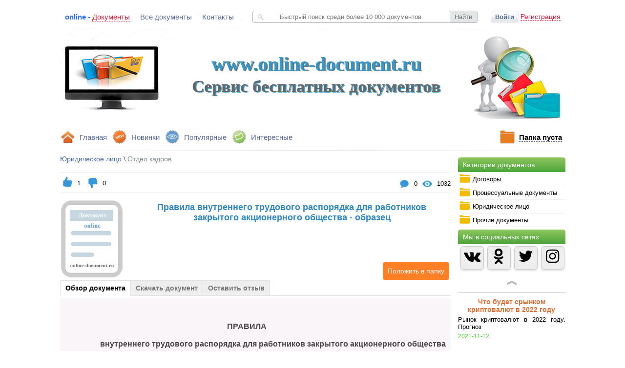

--- FILE ---
content_type: text/html
request_url: https://online-document.ru/document/251-pravila-vnutrennego-trudovogo-rasporyadka-dlya-rabotnikov-zakritogo-aktsionernogo-obshchestva---obrazets/
body_size: 14092
content:
	 

	<!DOCTYPE html>
<html lang="en">
<head>
  <meta charset="UTF-8">
  
  <meta property="og:title" content="Правила внутреннего трудового распорядка для работников закрытого акционерного общества - образец"/>
  <meta property="og:description" content="Настоящие Правила определяют внутренний трудовой распорядок в ЗАО, порядок приема и увольнения работников, основные обязанности работников и администрации, режим рабочего времени и его использование, а также меры поощрения за успехи в работе и ответственность за нарушение трудовой дисциплины."/>  
  <meta property="og:image" content="https://online-document.ru/images/ok.png"/>
  <meta property="og:image" content="https://online-document.ru/images/content2.png"/>
  <meta property="og:image" content="https://online-document.ru/images/content3.png"/>
  <meta property="og:image" content="https://online-document.ru/images/content4.png"/>
  <meta property="og:image" content="https://online-document.ru/images/content5.png"/>
  
  <meta name="Description" content="Настоящие Правила определяют внутренний трудовой распорядок в ЗАО, порядок приема и увольнения работников, основные обязанности работников и администрации, режим рабочего времени и его использование, а также меры поощрения за успехи в работе и ответственность за нарушение трудовой дисциплины.">
  <meta name="keywords" content="Правила внутреннего трудового распорядка для работников закрытого акционерного общества - образец">

  <link rel="icon" href="https://online-document.ru/favicon.png" type="image/png">
  <link rel="icon" href="https://online-document.ru/favicon2.ico" type="image/x-icon">
  <link href="https://maxcdn.bootstrapcdn.com/font-awesome/4.7.0/css/font-awesome.min.css" rel="stylesheet" integrity="sha384-wvfXpqpZZVQGK6TAh5PVlGOfQNHSoD2xbE+QkPxCAFlNEevoEH3Sl0sibVcOQVnN" crossorigin="anonymous">&#65279;
  <link rel="stylesheet" href="https://online-document.ru/css/style.css">
  <link rel="stylesheet" href="https://online-document.ru/css/reset.css">  

  <script src="https://online-document.ru/js/jquery-1.8.2.min.js"></script>  
  <script src="https://online-document.ru/js/jquery.jcarousellite-1.0.1.js"></script>  
  <script src="https://online-document.ru/js/shop-script.js"></script>
  <script src="https://online-document.ru/js/jquery.cookie-1.4.1.min.js"></script>  
  <script src="https://online-document.ru/js/TextChange.js"></script>
  
    <link rel="stylesheet" href="https://online-document.ru/fancybox/jquery.fancybox.css">
  <script src="https://online-document.ru/fancybox/jquery.fancybox.js"></script>
  <script src="https://online-document.ru/js/jTabs.js"></script> 
  <!-- Global site tag (gtag.js) - Google Analytics -->
<script async src="https://www.googletagmanager.com/gtag/js?id=UA-123293647-1"></script>
<script>
  window.dataLayer = window.dataLayer || [];
  function gtag(){dataLayer.push(arguments);}
  gtag('js', new Date());

  gtag('config', 'UA-123293647-1');
</script>
    
   <title>Правила внутреннего трудового распорядка для работников закрытого акционерного общества - образец</title>

	<script>
		$(document).ready(function(){
		 
		    $("ul.tabs").jTabs({content: ".tabs_content", animate: true, effect:"fade"}); 
		    $(".image-modal").fancybox(); 
		    $(".send-review").fancybox();
			
		});	
	</script>

</head>
  <script> document.oncopy = function () { var bodyElement = document.body; var selection = getSelection(); var href = document.location.href; var copyright = "<br><br>Источник: <a href='"+ href +"'>" + href + "</a><br>© www.online-document.ru"; var text = selection + copyright; var divElement = document.createElement('div'); divElement.style.position = 'absolute'; divElement.style.left = '-99999px'; divElement.innerHTML = text; bodyElement.appendChild(divElement); selection.selectAllChildren(divElement); setTimeout(function() { bodyElement.removeChild(divElement); }, 0); }; </script>
<body>
	<div id="block-body">		
	<!-- Rating@Mail.ru counter -->
<script type="text/javascript">
var _tmr = window._tmr || (window._tmr = []);
_tmr.push({id: "3059090", type: "pageView", start: (new Date()).getTime()});
(function (d, w, id) {
  if (d.getElementById(id)) return;
  var ts = d.createElement("script"); ts.type = "text/javascript"; ts.async = true; ts.id = id;
  ts.src = (d.location.protocol == "https:" ? "https:" : "http:") + "//top-fwz1.mail.ru/js/code.js";
  var f = function () {var s = d.getElementsByTagName("script")[0]; s.parentNode.insertBefore(ts, s);};
  if (w.opera == "[object Opera]") { d.addEventListener("DOMContentLoaded", f, false); } else { f(); }
})(document, window, "topmailru-code");
</script><noscript><div>
<img src="//top-fwz1.mail.ru/counter?id=3059090;js=na" style="border:0;position:absolute;left:-9999px;" alt="" />
</div></noscript>
<!-- //Rating@Mail.ru counter -->
<!-- Yandex.RTB R-A-286482-4 -->
        <div id="yandex_rtb_R-A-286482-4"></div>
        <script type="text/javascript">
            (function(w, d, n, s, t) {
                w[n] = w[n] || [];
                w[n].push(function() {
                    Ya.Context.AdvManager.render({
                        blockId: "R-A-286482-4",
                        renderTo: "yandex_rtb_R-A-286482-4",
                        async: true
                    });
                });
                t = d.getElementsByTagName("script")[0];
                s = d.createElement("script");
                s.type = "text/javascript";
                s.src = "//an.yandex.ru/system/context.js";
                s.async = true;
                t.parentNode.insertBefore(s, t);
            })(this, this.document, "yandexContextAsyncCallbacks");
        </script>
<div id="block-header">  
	<div id="header-top-block">
		<ul id="header-top-menu">
			<li>online - <span>Документы</span></li>
			<li><a href="https://online-document.ru/index.php">Все документы</a></li>
			<li><a href="https://online-document.ru/feedback/">Контакты</a></li>
		</ul>
		<div id="block-search">
			<form method="GET" action="https://online-document.ru/search.php?q=">
			<img src="https://online-document.ru/images/icon-search.png">
			<input type="text" id="input-search" name="q" placeholder="       Быстрый поиск среди более 10 000 документов" value="">
			<input type="submit" id="button-search" value="Найти">
		</form>
		<ul id="result-search">
			
		</ul>			
		</div>
		
		<p align="right" id="reg-auth-title">
							<a class="top-auth" href="">Войти</a>
                            <a href="https://online-document.ru/reg/">Регистрация</a>
						</p>
				       		<div id="block-top-auth">
			<div class="corner"></div>
			<form method="POST" action="">
				<ul id="input-email-pass">
					<h3>Авторизация</h3>
					<p id="message-auth">Неверный Логин или Пароль</p>
					<li>
						<center>
							<input type="text" id="auth_login" placeholder="Логин или email">
						</center>
					</li>
					<li>
						<center>
							<input type="password" id="auth_pass" placeholder="Пароль">
							<span id="button-pass-show-hide" class="pass-show"></span>
						</center>
					</li>
					<ul id="list-auth">
						<!--<li><input type="checkbox" name="rememberme" id="rememberme"><label for="rememberme">Запомнить меня</label></li>-->
						<li><a href="#" id="remindpass">Забыли пароль?</a></li>
					</ul>
					<p align="right" id="button-auth"><a>Вход</a></p>
					<p align="right" class="auth-loading"><img src="https://online-document.ru/images/loading.gif"></p>
				</ul>
			</form>
			<!-- Блок Востановление пароля -->
			<div id="block-remind">
				<h3>Восстановление пароля</h3>
				<p id="message-remind" class="message-remind-success" ></p>
				<center><input type="text" id="remind-email" placeholder="Ваш email" /></center>
				<p align="right" id="button-remind" ><a>Готово</a></p>
				<p align="right" class="auth-loading" ><img src="https://online-document.ru/images/loading.gif" /></p>
				<p id="prev-auth">Назад</p>
			</div>
		</div>

	</div>
	<hr class="top-line">
	<div id="block-user" >
	<div class="corner2"></div>
		<ul>
		<li><img src="https://online-document.ru/images/user_info_news.png" /><a href="https://online-document.ru/profile/">Профиль</a></li>
		<li><img src="https://online-document.ru/images/exit.png" /><a id="logout" >Выход</a></li>
		</ul>
	</div>  
	<div id="header-center-block">
        <h1>www.online-document.ru</h1>
		<h2>Сервис бесплатных документов</h2>
		<img src="https://online-document.ru/images/center_logo.png" alt="online-Документы">        
	</div>  
	<div id="header-bottom-block">
		<ul id="header-bottom-menu">
			<li><img src="https://online-document.ru/images/home.png"><a href="https://online-document.ru/index.php">Главная</a></li>
			<li><img src="https://online-document.ru/images/new.png"><a href="https://online-document.ru/view_aystopper.php?go=news">Новинки</a></li>
			<li><img src="https://online-document.ru/images/popular.png"><a href="https://online-document.ru/view_aystopper.php?go=leaders">Популярные</a></li>
			<li><img src="https://online-document.ru/images/interes.png"><a href="https://online-document.ru/view_aystopper.php?go=sale">Интересные</a></li>
		</ul>
		<p align="right" id="block-basket">
			<img src="https://online-document.ru/images/filled.png">
			<a href="https://online-document.ru/cart.php?action=oneclick">Папка пуста</a>
		</p>
	</div>
	<hr class="top-line">
	
	
</div>		<div id="block-right">
		<div id="block-category">
	<p class="header-title">Категории документов</p>
	<ul>
		<li><a id="index1"><img src="https://online-document.ru/images/file_24.png" id="category-images">Договоры</a>
			<ul class="category-section">
              <li class="vse-doc"><a href="https://online-document.ru/view_cat.php?type=dogovor"><b>Все документы</b></a></li>				
				
                                 <li><a href="https://online-document.ru/view_cat.php?cat=Страхование&type=dogovor">Страхование</a></li>   
                            
                                 <li><a href="https://online-document.ru/view_cat.php?cat=Аренда&type=dogovor">Аренда</a></li>   
                            
                                 <li><a href="https://online-document.ru/view_cat.php?cat=Коллективный договор&type=dogovor">Коллективный договор</a></li>   
                            
                                 <li><a href="https://online-document.ru/view_cat.php?cat=Доверительное управление&type=dogovor">Доверительное управление</a></li>   
                            
                                 <li><a href="https://online-document.ru/view_cat.php?cat=Агентский договор&type=dogovor">Агентский договор</a></li>   
                            
                                 <li><a href="https://online-document.ru/view_cat.php?cat=Товарный знак&type=dogovor">Товарный знак</a></li>   
                            
                                 <li><a href="https://online-document.ru/view_cat.php?cat=Договор подряда&type=dogovor">Договор подряда</a></li>   
                            
                                 <li><a href="https://online-document.ru/view_cat.php?cat=Найм&type=dogovor">Найм</a></li>   
                            
                                 <li><a href="https://online-document.ru/view_cat.php?cat=Договор оказания услуг&type=dogovor">Договор оказания услуг</a></li>   
                            
                                 <li><a href="https://online-document.ru/view_cat.php?cat=Договора поставки&type=dogovor">Договора поставки</a></li>   
                            
                                 <li><a href="https://online-document.ru/view_cat.php?cat=Договор займа&type=dogovor">Договор займа</a></li>   
                            
                                 <li><a href="https://online-document.ru/view_cat.php?cat=Договор цессии&type=dogovor">Договор цессии</a></li>   
                            
                                 <li><a href="https://online-document.ru/view_cat.php?cat=Договор хранения&type=dogovor">Договор хранения</a></li>   
                            
                                 <li><a href="https://online-document.ru/view_cat.php?cat=Договор лизинга&type=dogovor">Договор лизинга</a></li>   
                            
                                 <li><a href="https://online-document.ru/view_cat.php?cat=Расписка&type=dogovor">Расписка</a></li>   
                            
                                 <li><a href="https://online-document.ru/view_cat.php?cat=Договор дарения&type=dogovor">Договор дарения</a></li>   
                            
                                 <li><a href="https://online-document.ru/view_cat.php?cat=Договор купли-продажи&type=dogovor">Договор купли-продажи</a></li>   
                            
                                 <li><a href="https://online-document.ru/view_cat.php?cat=Договор перевозки&type=dogovor">Договор перевозки</a></li>   
                            
                                 <li><a href="https://online-document.ru/view_cat.php?cat=Договор ссуды&type=dogovor">Договор ссуды</a></li>   
                            			
				
			</ul>
		</li>
		<li><a id="index2"><img src="https://online-document.ru/images/file_24.png" id="category-images">Процессуальные документы</a>
			<ul class="category-section">
				<li class="vse-doc"><a href="https://online-document.ru/view_cat.php?type=proces"><b>Все документы</b></a></li>
				
                                <li><a href="https://online-document.ru/view_cat.php?cat=Отзывы и возражения&type=proces">Отзывы и возражения</a></li>   
                            
                                <li><a href="https://online-document.ru/view_cat.php?cat=Ходатайства&type=proces">Ходатайства</a></li>   
                            
                                <li><a href="https://online-document.ru/view_cat.php?cat=Приложения&type=proces">Приложения</a></li>   
                            
                                <li><a href="https://online-document.ru/view_cat.php?cat=Притензии&type=proces">Притензии</a></li>   
                            
                                <li><a href="https://online-document.ru/view_cat.php?cat=Заявления(исковые заявления)&type=proces">Заявления(исковые заявления)</a></li>   
                            
                                <li><a href="https://online-document.ru/view_cat.php?cat=Аппеляционная жалоба&type=proces">Аппеляционная жалоба</a></li>   
                            
                                <li><a href="https://online-document.ru/view_cat.php?cat=Жалобы&type=proces">Жалобы</a></li>   
                            
                                <li><a href="https://online-document.ru/view_cat.php?cat=Кассационная жалоба&type=proces">Кассационная жалоба</a></li>   
                            					
			</ul>
		</li>
		<li><a id="index3"><img src="https://online-document.ru/images/file_24.png" id="category-images">Юридическое лицо</a>
			<ul class="category-section">
				<li class="vse-doc"><a href="https://online-document.ru/view_cat.php?type=yirlico"><b>Все документы</b></a></li>
				

                                <li><a href="https://online-document.ru/view_cat.php?cat=Устав&type=yirlico">Устав</a></li>   
                            

                                <li><a href="https://online-document.ru/view_cat.php?cat=Положения&type=yirlico">Положения</a></li>   
                            

                                <li><a href="https://online-document.ru/view_cat.php?cat=Приказы&type=yirlico">Приказы</a></li>   
                            

                                <li><a href="https://online-document.ru/view_cat.php?cat=Письма&type=yirlico">Письма</a></li>   
                            

                                <li><a href="https://online-document.ru/view_cat.php?cat=Регистрация юридического лица&type=yirlico">Регистрация юридического лица</a></li>   
                            

                                <li><a href="https://online-document.ru/view_cat.php?cat=Отдел кадров&type=yirlico">Отдел кадров</a></li>   
                            

                                <li><a href="https://online-document.ru/view_cat.php?cat=Должностные инструкции&type=yirlico">Должностные инструкции</a></li>   
                            

                                <li><a href="https://online-document.ru/view_cat.php?cat=Ликвидация юридического лица&type=yirlico">Ликвидация юридического лица</a></li>   
                            

                                <li><a href="https://online-document.ru/view_cat.php?cat=Протоколы&type=yirlico">Протоколы</a></li>   
                            

                                <li><a href="https://online-document.ru/view_cat.php?cat=Трудовой договор (контракт)&type=yirlico">Трудовой договор (контракт)</a></li>   
                            				
     		</ul>
		</li>
		<li><a id="index4"><img src="https://online-document.ru/images/file_24.png" id="category-images">Прочие документы</a>
			<ul class="category-section">
				<li class="vse-doc"><a href="https://online-document.ru/view_cat.php?type=prochee"><b>Все документы</b></a></li>					
				

                                <li><a href="https://online-document.ru/view_cat.php?cat=Формы заявлений&type=prochee">Формы заявлений</a></li>   
                            

                                <li><a href="https://online-document.ru/view_cat.php?cat=Купля-продажа автомобиля&type=prochee">Купля-продажа автомобиля</a></li>   
                            

                                <li><a href="https://online-document.ru/view_cat.php?cat=Доверенности&type=prochee">Доверенности</a></li>   
                            

                                <li><a href="https://online-document.ru/view_cat.php?cat=Кредит&type=prochee">Кредит</a></li>   
                            

                                <li><a href="https://online-document.ru/view_cat.php?cat=Банкротство физлиц&type=prochee">Банкротство физлиц</a></li>   
                            

                                <li><a href="https://online-document.ru/view_cat.php?cat=Открытие ИП&type=prochee">Открытие ИП</a></li>   
                            

                                <li><a href="https://online-document.ru/view_cat.php?cat=Лицензия такси&type=prochee">Лицензия такси</a></li>   
                            

                                <li><a href="https://online-document.ru/view_cat.php?cat=Наследство&type=prochee">Наследство</a></li>   
                            

                                <li><a href="https://online-document.ru/view_cat.php?cat=Закрытие ИП&type=prochee">Закрытие ИП</a></li>   
                            

                                <li><a href="https://online-document.ru/view_cat.php?cat=Акты&type=prochee">Акты</a></li>   
                            

                                <li><a href="https://online-document.ru/view_cat.php?cat=Сайты&type=prochee">Сайты</a></li>   
                            

                                <li><a href="https://online-document.ru/view_cat.php?cat=Криптовалюты&type=prochee">Криптовалюты</a></li>   
                            	
								
			</ul>
		</li>
	</ul>
	
</div><!-- Yandex.RTB R-A-286482-1 -->
<div id="yandex_rtb_R-A-286482-1"></div>
<script type="text/javascript">
    (function(w, d, n, s, t) {
        w[n] = w[n] || [];
        w[n].push(function() {
            Ya.Context.AdvManager.render({
                blockId: "R-A-286482-1",
                renderTo: "yandex_rtb_R-A-286482-1",
                async: true
            });
        });
        t = d.getElementsByTagName("script")[0];
        s = d.createElement("script");
        s.type = "text/javascript";
        s.src = "//an.yandex.ru/system/context.js";
        s.async = true;
        t.parentNode.insertBefore(s, t);
    })(this, this.document, "yandexContextAsyncCallbacks");
</script>
<div id="block-category">
    <p class="header-title">Мы в социальных сетях:</p>
    <div class="socsety">
        <div class="social vk">
            <a href="https://vk.com/online.document" target="_blank"><i class="fa fa-vk fa-2x"></i></a>    
        </div>
        <div class="social odnoklassniki">
            <a href="https://www.ok.ru/group/53899879841935" target="_blank"><i class="fa fa-odnoklassniki fa-2x"></i></a>   
        </div>
        <div class="social twitter">
            <a href="https://twitter.com/DocumentRu" target="_blank"><i class="fa fa-twitter fa-2x"></i></a>
        </div>
        <div class="social instagram">
            <a href="https://www.instagram.com/online_document/" target="_blank"><i class="fa fa-instagram fa-2x"></i></a>
        </div>         
    </div>   
</div>


<div id="block-news">  
	<center><img id="news-prev" src="https://online-document.ru/images/vverh.png"></center>
	<div id="newsticker">
		<ul>
			
					<li>				
						<center><a href="https://online-document.ru/document/673-chto-budet-s-rinkom-krptovalyut-2022/">Что будет срынком криптовалют в 2022 году</a></center>
						<p>Рынок криптовалют в 2022 году. Прогноз</p>
						<span>2021-11-12</span>				
					</li>
					
					<li>				
						<center><a href="https://online-document.ru/document/620-vivod-pribili-iz-biznesa-v-2018-godu--sposobi-obnalichivaniya-deneg/">Вывод прибыли из бизнеса в 2018 году</a></center>
						<p>Как только деятельность начинает приносить доход, актуальным становиться вопрос о возможности вывода заработанных средств.

</p>
						<span>2018-09-14</span>				
					</li>
					
					<li>				
						<center><a href="https://online-document.ru/document/349-popravki-v-zakonoproekt-o-povishenii-pensionnogo-vozrasta-predlozhennie--prezidentom-rf/">Поправки в законопроект о повышении пенсионного возраста предложенные  Президентом РФ</a></center>
						<p>Президент РФ Владимир Путин  в своем обращении к гражданам 29 августа 2018 года озвучил ряд поправок, которые необходимо внести в законопроект о повышении пенсионного возраста в РФ. </p>
						<span>2018-09-02</span>				
					</li>
					
					<li>				
						<center><a href="https://online-document.ru/document/108-zakritie-ip--poshagovaya-instruktsiya-likvidatsii-ip/">Закрытие ИП в 2018 году.</a></center>
						<p>Самостоятельное закрытие ИП. Достаточно простая процедура, которая, по сути, заключается в подготовке ряда документов и совершении некоторых подготовительных процедур (уплата налогов, сборов, увольнение сотрудников и прочее). </p>
						<span>2018-08-16</span>				
					</li>
					
					<li>				
						<center><a href="https://online-document.ru/document/101-vstuplenie-v-nasledstvo-po-zakonu--ocheredi-naslednikov/">Вступление в наследство по закону</a></center>
						<p>Наследование по закону применяется в случаях, когда завещание отсутствует, затрагивает только часть наследственного имущества или было признано в суде недействительным.</p>
						<span>2018-08-16</span>				
					</li>
					
					<li>				
						<center><a href="https://online-document.ru/document/99-litsenziya-taksi-v-2018--pravovie-osnovi-/">Лицензия такси в 2018. Правовые основы.</a></center>
						<p>Лицензия такси – разрешение на осуществление деятельности по перевозке легковым транспортом, выдается уполномоченным органом исполнительной власти соответствующего субъекта РФ, на срок не менее 5 лет.</p>
						<span>2018-08-09</span>				
					</li>
					
					<li>				
						<center><a href="https://online-document.ru/document/98-otkritie-registratsiya-ip-poshagovaya-instruktsiya/">Открытие (регистрация) ИП пошаговая инструкция</a></center>
						<p>Самостоятельная регистрация ИП. Достаточно легкая процедура, которая, по сути, заключается в подготовке нескольких простых документов. </p>
						<span>2018-08-09</span>				
					</li>
					
					<li>				
						<center><a href="https://online-document.ru/document/68-sposobi-priyoma-i-oformleniya-sotrudnika-rabotnika-na-rabotu-v-2018-godu-/">Способы приёма и оформления сотрудника на работу </a></center>
						<p>Способ трудоустройства определяет порядок оформления на работу, права и обязанности сторон, ответственность, порядок уплаты налогов и обязательных взносов и многое другое.</p>
						<span>2018-08-09</span>				
					</li>
					
					<li>				
						<center><a href="https://online-document.ru/document/89-bankrotstvo-fizicheskogo-litsa-poshagovaya-instruktsiya/">Банкротство физического лица (пошаговая инструкция)</a></center>
						<p>В июле 2015 года вступил в силу закон «О банкротстве физических лиц» позволяющий обычным гражданам становиться банкротами. Ранее это могли сделать лишь юридические лица и индивидуальные предприниматели.</p>
						<span>2018-08-09</span>				
					</li>
					
					<li>				
						<center><a href="https://online-document.ru/document/65-akt-priyoma-peredachi-avtomobilya-blank-obrazets-2018/"> Зачем нужен акт приёма-передачи автомобиля?</a></center>
						<p>При заключении договора купли-продажи автомобиля договор не единственный нужный вам документ. Так же вы можете придать данному договору особую значимость, дополнив, его актом приёма-передачи, но делать это не обязательно.</p>
						<span>2018-07-29</span>				
					</li>
					
					<li>				
						<center><a href="https://online-document.ru/document/44-dokumenti-dlya-registratsii-yuridicheskogo-litsa-poshagovaya-instruktsiya/">Документы для регистрации юридического лица (пошаговая инструкция)</a></center>
						<p>И так чтобы легально работать в качестве юридического лица (организации), нужно зарегистрироваться в отделении ФНС РФ по месту регистрации.</p>
						<span>2018-07-25</span>				
					</li>
					
					<li>				
						<center><a href="https://online-document.ru/document/54-grazhdansko-pravovoy-dogovor-s-fizicheskimi-litsami-osobennosti-zaklyucheniya/">Гражданско-правовой договор с физическими лицами (особенности заключения)</a></center>
						<p>Гражданско-правовой договор - соглашение сторон на выполнение определенных работ или оказание услуг, регулируемое нормами Гражданского кодекса РФ.</p>
						<span>2018-07-25</span>				
					</li>
								
		</ul>
	</div>
	<center><img id="news-next" src="https://online-document.ru/images/vniz.png"></center>
</div>
<div id="fixblock">
<!-- тут должен быть ваш код рекламы -->
<!-- Yandex.RTB R-A-286482-3 -->
<div id="yandex_rtb_R-A-286482-3"></div>
<script type="text/javascript">
    (function(w, d, n, s, t) {
        w[n] = w[n] || [];
        w[n].push(function() {
            Ya.Context.AdvManager.render({
                blockId: "R-A-286482-3",
                renderTo: "yandex_rtb_R-A-286482-3",
                async: true
            });
        });
        t = d.getElementsByTagName("script")[0];
        s = d.createElement("script");
        s.type = "text/javascript";
        s.src = "//an.yandex.ru/system/context.js";
        s.async = true;
        t.parentNode.insertBefore(s, t);
    })(this, this.document, "yandexContextAsyncCallbacks");
</script>
</div>

		
		</div>
		<div id="block-content">
			<script type="text/javascript">(function() {
				  if (window.pluso)if (typeof window.pluso.start == "function") return;
				  if (window.ifpluso==undefined) { window.ifpluso = 1;
				    var d = document, s = d.createElement('script'), g = 'getElementsByTagName';
				    s.type = 'text/javascript'; s.charset='UTF-8'; s.async = true;
				    s.src = ('https:' == window.location.protocol ? 'https' : 'http')  + '://share.pluso.ru/pluso-like.js';
				    var h=d[g]('body')[0];
				    h.appendChild(s);
				  }})();
			</script>
        <div class="pluso2">
        	<div class="pluso" data-background="transparent" data-options="small,round,line,horizontal,nocounter,theme=08" data-services="vkontakte,odnoklassniki,facebook,twitter,google,moimir,email"></div>
        </div>
			
			

				<div id="block-breadcrumbs-and-rating">
				    <p id="nav-breadcrumbs2">
				       <a href="https://online-document.ru/view_cat.php?type=yirlico">Юридическое лицо</a> \ <span><a href="https://online-document.ru/view_cat.php?cat=Отдел кадров&type=yirlico">Отдел кадров</a></span>
				    </p>					
				</div>
				<div id="block-like">
					   
					   <ul class="reviews-and-counts-content">
						   <div id="block-likegood">
						        <li>
									<p id="likegood" tid="251" >
						            <img src="/images/like.png" />
						            </p>
						            <p id="likegoodcount" >1</p>

						            <p id="likebad" tid2="251" >
						            <img src="/images/dithlike.png" />
						            </p>
						            <p id="likegoodcount2" >0</p>
								</li>
							</div>
						        
								<li>
									<img src="/images/glaz_icon.png" />
									<p>1032</p>
								</li>
								<li>
									<img src="/images/coments_icon.png" />
									<p>0</p>
								</li>
								
						</ul>
				</div>


				<div id="block-content-info">
					<img src="/images/document_file.png" width="130" height="160" />
				        <div id="block-mini-description">

						    <p id="content-title">Правила внутреннего трудового распорядка для работников закрытого акционерного общества - образец</p>
							<div id="knopki_content">						
		                       <a class="add-cart" id="add-cart-view" tid="251">Положить в  папку <img src="https://online-document.ru/images/papka.png"></a>										
							</div>						
				       </div>
				</div>

				

				<ul class="tabs">
				    <li><a class="active" href="#" >Обзор документа</a></li>
				    <li><a href="#" >Скачать документ</a></li>
				    <li><a href="#" >Оставить отзыв</a></li>   
				</ul>

				<div class="tabs_content">

				<div> 
                    <!-- Yandex.RTB R-A-286482-7 -->
                    <div id="yandex_rtb_R-A-286482-7"></div>

                     <p style="margin-left: 40px;">&nbsp;</p>

<h3 style="margin-left: 80px;">&nbsp; &nbsp; &nbsp; &nbsp; &nbsp; &nbsp; &nbsp; &nbsp; &nbsp; &nbsp; &nbsp; &nbsp; &nbsp; &nbsp; &nbsp; &nbsp; &nbsp; &nbsp; &nbsp; &nbsp; &nbsp; &nbsp; &nbsp; &nbsp; &nbsp; &nbsp; &nbsp; &nbsp; &nbsp; &nbsp; &nbsp; &nbsp; &nbsp;ПРАВИЛА</h3>

<h3 style="margin-left: 80px;">внутреннего трудового распорядка для работников закрытого акционерного общества</h3>

<p style="margin-left: 40px;">&nbsp;</p>

<p style="margin-left: 40px;">Настоящие Правила определяют внутренний трудовой распорядок в ЗАО &laquo;________________________&raquo;, порядок приема и увольнения работников, основные обязанности работников и администрации, режим рабочего времени и его использование, а также меры поощрения за успехи в работе и ответственность за нарушение трудовой дисциплины.</p>

<p style="margin-left: 40px;"><strong>1. ПРИЕМ НА РАБОТУ</strong></p>

<p style="margin-left: 40px;">1.1. Прием на работу в Общество производится на основании заключенного трудового договора (контракта) о работе в ЗАО &laquo;________________________&raquo;.</p>

<p style="margin-left: 40px;">1.2. При приеме на работу в Общество администрация обязана потребовать от поступающего:</p>

<p style="margin-left: 40px;">- предоставления трудовой книжки оформленной, в установленном порядке;</p>

<p style="margin-left: 40px;">- предъявления паспорта, удостоверяющего личность;</p>

<p style="margin-left: 40px;">- диплома или иного документа о полученном образовании или документа подтверждающего специальность или квалификацию.</p>

<p style="margin-left: 40px;">Прием на работу без указанных документов не производится. В целях более полной оценки профессиональных и деловых качеств принимаемого на работу работника администрация Общества может предложить ему представить краткую письменную характеристику (резюме) выполняемой ранее работы, умение пользоваться оргтехникой, работать на компьютере и т.д. Прием на работу в Общество осуществляется, как правило, с прохождением испытательного срока продолжительностью от 1 до 3-х месяцев. Прием на работу оформляется приказом, который объявляется работнику под расписку. Фактическим допуском к работе считается заключение трудового договора, независимо от того, был ли прием на работу оформлен надлежащим образом.</p>

<p style="margin-left: 40px;">1.3. При поступлении работника на работу или переводе его в установленном порядке на другую работу администрация обязана:</p>

<p style="margin-left: 40px;">- ознакомить его с порученной работой, условиями и оплатой труда, разъяснить работнику его права и обязанности;</p>

<p style="margin-left: 40px;">- ознакомить с правилами внутреннего трудового распорядка;</p>

<p style="margin-left: 40px;">- провести инструктаж по технике безопасности, производственной санитарии, противопожарной охране и другим правилам охраны труда, и об обязанности по сохранению сведений, составляющих коммерческую или служебную тайну Общества и ответственности за ее разглашение или передачу другим лицам.</p>

<p style="margin-left: 40px;">1.4. Прекращение трудового договора может иметь место только по основаниям, предусмотренным трудовым законодательством. Работник имеет право расторгнуть трудовой договор, заключенный, на неопределенный срок, предупредив об это администрацию за две недели. По истечении указанного срока предупреждения об увольнении, работник вправе прекратить работу, а администрация обязана выдать ему трудовую книжку и произвести с ним расчет. По договоренности между работником и администрацией трудовой договор, может быть, расторгнут в срок, о котором просит работник. Срочный трудовой договор подлежит расторжению досрочно по требованию работника в случае его болезни или инвалидности, препятствующих выполнению работы по договору, нарушения администрацией законодательства о труде, коллективного или трудового договора и по другим уважительным причинам предусмотренным действующим трудовым законодательством. Прекращение трудового договора оформляется приказом по Обществу. В день увольнения администрация обязана выдать работнику его трудовую книжку с внесенной в нее записью об увольнении и произвести с ним окончательный расчет. Записи о причинах увольнения в трудовую книжку должны производится в точном соответствии с формулировкой действующего законодательства и со ссылкой на соответствующую статью, пункт закона. Днем увольнения считается последний день работы.</p>

<p style="margin-left: 40px;"><strong>2. ОСНОВНЫЕ ОБЯЗАННОСТИ РАБОТНИКОВ</strong></p>

<p style="margin-left: 40px;">2.1. Работники Закрытого акционерного общества &laquo;________________________&raquo; должны:</p>

<p style="margin-left: 40px;">- добросовестно выполнять свои трудовые обязанности, соблюдать трудовую дисциплину, своевременно и точно исполнять распоряжения администрации и непосредственного руководителя, использовать все рабочее время для производительного труда;</p>

<p style="margin-left: 40px;">- качественно и в срок выполнять производственные задания и поручения, работать над повышением своего профессионального уровня;</p>

<p style="margin-left: 40px;">- поддерживать чистоту и порядок на своем рабочем месте, в служебных и других помещениях, соблюдать установленный порядок хранения документов и материальных ценностей;</p>

<p style="margin-left: 40px;">- эффективно использовать персональные компьютеры, оргтехнику и другое оборудование, экономно и рационально расходовать материалы и энергию, другие материальные ресурсы;</p>

<p style="margin-left: 40px;">- соблюдать нормы, правила и инструкции по охране труда, производственную санитарию, правила противопожарной безопасности;</p>

<p style="margin-left: 40px;">- не использовать для выступлений и публикаций в средствах массовой информации, как в России, так и за рубежом, сведений, полученных в силу служебного положения, определенных специальными документами Общества, как коммерческая (служебная) тайна, распространение которой может нанести вред Обществу или его работникам.</p>

<p style="margin-left: 40px;">2.2. Круг обязанностей, которые выполняет каждый работник по своей специальности, квалификации, должности, определяется трудовым договором и должностной инструкцией.</p>

<p style="margin-left: 40px;"><strong>3. ОСНОВНЫЕ ОБЯЗАННОСТИ АДМИНИСТРАЦИИ</strong></p>

<p style="margin-left: 40px;">3.1. Администрация обязана:</p>

<p style="margin-left: 40px;">- соблюдать законодательство о труде;</p>

<p style="margin-left: 40px;">- правильно организовать труд работников на закрепленных за ними рабочими местами, обеспечив необходимыми принадлежностями и оргтехникой, создавая здоровые и безопасные условия труда, соответствующие правилам по охране труда (технике безопасности, санитарным нормам, противопожарным правилам);</p>

<p style="margin-left: 40px;">- обеспечивать строгое соблюдение трудовой дисциплины, применять меры воздействия к нарушителям трудовой дисциплины;</p>

<p style="margin-left: 40px;">- соблюдать оговоренные в трудовом договоре условия оплаты труда, выдавать заработную плату в установленные сроки;</p>

<p style="margin-left: 40px;">- способствовать работникам в повышении ими своей квалификации, совершенствовании профессиональных навыков;</p>

<p style="margin-left: 40px;">3.2. Администрация, осуществляя свои обязанности, стремится к созданию высокопрофессионального работоспособного коллектива, развитию корпоративных отношений среди работников их заинтересованности в развитии и укреплении деятельности Общества.</p>

<p style="margin-left: 40px;"><strong>4. РАБОЧЕЕ ВРЕМЯ И ВРЕМЯ ОТДЫХА</strong></p>

<p style="margin-left: 40px;">4.1. В соответствии с действующим законодательством для работников Общества устанавливается пятидневная рабочая неделя продолжительностью 40 часов с двумя выходными днями (________________________________________________). Начало ежедневной работы, время обеденного перерыв и окончание рабочего дня устанавливается для работников Общества с учетом его производственной деятельности и определяется графиками работы, утверждаемыми администрацией Общества. Накануне праздничных дней продолжительность работы сокращается на 1 час.</p>

<p style="margin-left: 40px;">4.2. В соответствии с законодательством о труде работа не производится в следующие праздничные дни: ____________________________________________________________________________При совпадении выходного и праздничного дней выходной день переносится на следующий после праздничного рабочий день.</p>

<p style="margin-left: 40px;">4.3. Очередность предоставления отпусков устанавливается администрацией с учетом производственной необходимости и пожеланий работников. Продолжительность ежегодного оплачиваемого отпуска для всех работников согласно действующего законодательства установлена не менее 24 рабочих дней.</p>

<p style="margin-left: 40px;">4.4. Работникам Общества при уходе в очередной отпуск выдается единовременное пособие в размере месячного оклада.</p>

<p style="margin-left: 40px;"><strong>5. ПООЩРЕНИЯ ЗА УСПЕХИ В РАБОТЕ</strong></p>

<p style="margin-left: 40px;">5.1. За высокопрофессиональное выполнение трудовых обязанностей, повышение производительности труда, продолжительную и безупречную работу и другие успехи в труде применяются следующие меры поощрения работников Общества:</p>

<p style="margin-left: 40px;">- объявление благодарности;</p>

<p style="margin-left: 40px;">-&nbsp;выдача премии;</p>

<p style="margin-left: 40px;">- награждение ценным подарком.</p>

<p style="margin-left: 40px;">Поощрения объявляются приказом, доводятся до сведения коллектива и заносятся в трудовую книжку работника.</p>

<p style="margin-left: 40px;"><strong>6. ОТВЕТСТВЕННОСТЬ ЗА НАРУШЕНИЕ ТРУДОВОЙ ДИСЦИПЛИНЫ</strong></p>

<p style="margin-left: 40px;">6.1. За нарушение трудовой дисциплины администрация применяет следующие дисциплинарные взыскания:</p>

<p style="margin-left: 40px;">- замечание;</p>

<p style="margin-left: 40px;">- выговор;</p>

<p style="margin-left: 40px;">- строгий выговор;</p>

<p style="margin-left: 40px;">- увольнение.</p>

<p style="margin-left: 40px;">Увольнение может быть применено за систематическое неисполнение работником без уважительных причин обязанностей, возложенных на него трудовым договором и правилами внутреннего трудового распорядка, если к работнику ранее применялись меры дисциплинарного взыскания, за прогул (в том числе за отсутствие на работе более 3-х часов в течение рабочего дня) без уважительных причин, за появление на работе в нетрезвом состоянии или в состоянии наркотического или токсического опьянения, а также за совершение по месту работы хищения (в том числе мелкого) государственного или общественного, имущества установленного вступившим в законную силу приговором суда или постановлением органа, в компетенцию которого входит наложение административного взыскания или применения мер общественного воздействия.</p>

<p style="margin-left: 40px;">6.2. Дисциплинарные взыскания применяются руководством Общества. Администрация имеет право вместо наложения дисциплинарного взыскания передать вопрос о нарушении трудовой дисциплины на рассмотрение трудового коллектива.</p>

<p style="margin-left: 40px;">6.3. До наложения взыскания от нарушителя трудовой дисциплины должны быть затребованы объяснения. Отказ работника дать объяснения не может служить препятствием для применения взыскания. Дисциплинарные взыскания применяются непосредственно за обнаружением проступка, но не позднее одного месяца со дня его обнаружения, не считая времени болезни или пребывания работника в отпуске. Взыскание не может быть наложено позднее шести месяцев со дня совершения проступка, а по результатам ревизии или проверки финансово-хозяйственной деятельности &ndash; не позднее двух лет со дня его совершения. В указанные сроки не включается время производства по уголовному делу.</p>

<p style="margin-left: 40px;">6.4. За каждое нарушение трудовой дисциплины может быть наложено только одно дисциплинарное взыскание. При наложении дисциплинарного взыскания должны учитываться тяжесть совершенного проступка, обстоятельства, при которых он совершен, предшествующая работа и поведение работника.</p>

<p style="margin-left: 40px;">6.5. Приказ о применении дисциплинарного взыскания с указанием мотивов его применения объявляется (сообщается) работнику, подвергнутому взысканию под расписку в трехдневный срок.</p>

<p style="margin-left: 40px;">6.6. Если в течение года со дня со дня применения дисциплинарного взыскания работник не будет подвергнут новому дисциплинарному взысканию, то он считается не подвергшимся дисциплинарному взысканию. Дисциплинарное взыскание может быть снято администрацией по своей инициативе, по ходатайству непосредственного руководителя или трудового коллектива, если подвергнутый дисциплинарному взысканию не совершил нового проступка и проявил себя как добросовестный работник. В течение срока действия дисциплинарного взыскания меры поощрения, указанные в настоящих Правилах, к работнику не применяются.</p>

<p style="margin-left: 40px;">6.7. С правилами внутреннего распорядка должны быть ознакомлены все работники Общества, которые обязаны в своей повседневной работе соблюдать порядок установленный правилами.</p>

<p>&nbsp;</p>

<p>&nbsp;</p>
 
                    <!-- Yandex.RTB R-A-286482-5 -->
                    <div id="yandex_rtb_R-A-286482-5"></div>
                </div>

				<div>                                                 
                                             
                    <!-- Yandex.RTB R-A-286482-6 -->
                    <div id="yandex_rtb_R-A-286482-6"></div>  
				    <table id="timer_1" border="0" cellpadding="2" cellspacing="2"><tbody><tr>  
					<td>Ссылка на скачивание появиться через:</td>  
					<td id="timer_num"></td>  
					<td>сек.</td>  
					</tr></tbody></table> 
					<div style="display:none" id="timer_2">  
					<div id="doc1"><a href="https://online-document.ru/download/yirlico_2514422.doc" id="add-cart-view2"">Скачать документ <img src="https://online-document.ru/images/skachaty2.png"></a></div>
					</div>				  
				 <div id="doc2"> <iframe style="width:790px; height:900px;" frameborder="0" src="https://docs.google.com/gview?url=https://online-document.ru/download/yirlico_2514422.doc&embedded=true"></iframe></div>
                    
                </div>
                        
				<div>
				<p id="link-send-review" ><a class="send-review" href="#send-review" >Написать отзыв</a></p>
				<p class="title-no-info" >Отзывов нет</p>
				</div>

				</div>


				    <div id="send-review" >
				    
				    <p align="right" id="title-review"><center><b>Публикация отзыва производится после </br> предварительной модерации</b></center></p>
				    
				    <ul>
				    <li><p align="right"><label id="label-name" >Имя<span>*</span></label><input maxlength="15" type="text"  id="name_review" /></p></li>
				    <li><p align="right"><label id="label-good" >Достоинства<span>*</span></label><textarea id="good_review" ></textarea></p></li>    
				    <li><p align="right"><label id="label-bad" >Недостатки<span>*</span></label><textarea id="bad_review" ></textarea></p></li>     
				    <li><p align="right"><label id="label-comment" >Комментарий<span>*</span></label><textarea id="comment_review" ></textarea></p></li>     
				    </ul>
				    <p id="reload-img"><img src="/images/loading.gif"/></p> <p id="button-send-review" iid="251" ></p>
				    </div>



				 
                 <script type="text/javascript">
                (function(w, d, n, s, t) {
                    w[n] = w[n] || [];
                    w[n].push(function() {
                        Ya.Context.AdvManager.render({
                            blockId: "R-A-286482-7",
                            renderTo: "yandex_rtb_R-A-286482-7",
                            async: true
                        });
                    });
                    t = d.getElementsByTagName("script")[0];
                    s = d.createElement("script");
                    s.type = "text/javascript";
                    s.src = "//an.yandex.ru/system/context.js";
                    s.async = true;
                    t.parentNode.insertBefore(s, t);
                })(this, this.document, "yandexContextAsyncCallbacks");
            </script>
          <script type="text/javascript">
              (function(w, d, n, s, t) {
                  w[n] = w[n] || [];
                  w[n].push(function() {
                      Ya.Context.AdvManager.render({
                          blockId: "R-A-286482-6",
                          renderTo: "yandex_rtb_R-A-286482-6",
                          async: true
                      });
                  });
                  t = d.getElementsByTagName("script")[0];
                  s = d.createElement("script");
                  s.type = "text/javascript";
                  s.src = "//an.yandex.ru/system/context.js";
                  s.async = true;
                  t.parentNode.insertBefore(s, t);
              })(this, this.document, "yandexContextAsyncCallbacks");
          </script>
          <script type="text/javascript">
            (function(w, d, n, s, t) {
                w[n] = w[n] || [];
                w[n].push(function() {
                    Ya.Context.AdvManager.render({
                        blockId: "R-A-286482-5",
                        renderTo: "yandex_rtb_R-A-286482-5",
                        async: true
                    });
                });
                t = d.getElementsByTagName("script")[0];
                s = d.createElement("script");
                s.type = "text/javascript";
                s.src = "//an.yandex.ru/system/context.js";
                s.async = true;
                t.parentNode.insertBefore(s, t);
            })(this, this.document, "yandexContextAsyncCallbacks");
        </script>
          <script type="text/javascript">  
			timer_num = 45; // Число задержки в секундах  
			function timer_fc(){  
			if(timer_num>0){  
			$('#timer_num').text(timer_num);  
			timer_num--;  
			setTimeout("timer_fc()", 1000)  
			}else{  
			$('#timer_1').hide(); $('#timer_2').show();  
			}}  
			timer_fc();  
		</script>
		</div>
	<div id="block-random-tovar"> 
  <div id="reklama">
  <!-- Yandex.RTB R-A-286482-2 -->
<div id="yandex_rtb_R-A-286482-2"></div>
<script type="text/javascript">
    (function(w, d, n, s, t) {
        w[n] = w[n] || [];
        w[n].push(function() {
            Ya.Context.AdvManager.render({
                blockId: "R-A-286482-2",
                renderTo: "yandex_rtb_R-A-286482-2",
                async: true
            });
        });
        t = d.getElementsByTagName("script")[0];
        s = d.createElement("script");
        s.type = "text/javascript";
        s.src = "//an.yandex.ru/system/context.js";
        s.async = true;
        t.parentNode.insertBefore(s, t);
    })(this, this.document, "yandexContextAsyncCallbacks");
</script>
</div>
	<ul>
	
	<li>
	<p class="random-reviews">0</p>

	<img src="/images/document_file.png" width="80" height="100" />
	
	<p id="random-title">
        <a class="random-title"  href="https://online-document.ru/document/533-dogovor-dareniya-imushchestva/">Договор дарения имущества</a>	
    </p>
	<img id="random-reviews" src="https://online-document.ru/images/coments_icon.png" />
	
	<p id="random-add-cart"><a class="random-add-cart" tid="533">Отложить</a></p>
	</li>
	
	<li>
	<p class="random-reviews">0</p>

	<img src="/images/document_file.png" width="80" height="100" />
	
	<p id="random-title">
        <a class="random-title"  href="https://online-document.ru/document/603-dogovor-kommercheskogo-nayma-zhilogo-pomeshcheniya-v-mnogokvartirnom-dome-s-pravom-vikupa/">Договор коммерческого найма жилого помещения в многоквартирном доме с правом выкупа</a>	
    </p>
	<img id="random-reviews" src="https://online-document.ru/images/coments_icon.png" />
	
	<p id="random-add-cart"><a class="random-add-cart" tid="603">Отложить</a></p>
	</li>
	
	<li>
	<p class="random-reviews">0</p>

	<img src="/images/document_file.png" width="80" height="100" />
	
	<p id="random-title">
        <a class="random-title"  href="https://online-document.ru/document/571-dogovor-kupli-prodazhi-optovoy-partii-tovara-s-usloviem-o-realizatsii/">Договор купли-продажи оптовой партии товара с условием о реализации</a>	
    </p>
	<img id="random-reviews" src="https://online-document.ru/images/coments_icon.png" />
	
	<p id="random-add-cart"><a class="random-add-cart" tid="571">Отложить</a></p>
	</li>
		</ul>
</div><div id="block-footer"> 
	<hr class="top-line">
	<div class="footer-list">
	    <p>О сайте</p>
	    <ul>	    	
	    	<li><a href="">Главная страница</a></li>
	    	<li><a href="">Документы</a></li>           
	    </ul>
    </div>
	<div class="footer-list">
	    <p>Сервис и помощь</p>
	    <ul>
	    	<li><a href="">Поиск документов</a></li>
	    	<li><a href="">Обратная связь</a></li>	    	
	    </ul>
    </div>   
    <div class="footer-list">
	    <p>Навигация</p>
	    <ul>
	    	<li><a href="https://online-document.ru/index.php">Все документы</a></li>
	    	<li><a href="https://online-document.ru/feedback/">Партнерам</a></li>	    	
	    </ul>	    
    </div>
    <div class="footer-list">
	    <p>Рассказать о сайте</p>
	   <script type="text/javascript">(function() {
			  if (window.pluso)if (typeof window.pluso.start == "function") return;
			  if (window.ifpluso==undefined) { window.ifpluso = 1;
			    var d = document, s = d.createElement('script'), g = 'getElementsByTagName';
			    s.type = 'text/javascript'; s.charset='UTF-8'; s.async = true;
			    s.src = ('https:' == window.location.protocol ? 'https' : 'http')  + '://share.pluso.ru/pluso-like.js';
			    var h=d[g]('body')[0];
			    h.appendChild(s);
			  }})();</script>
			<div class="pluso" data-background="transparent" data-options="small,square,line,horizontal,nocounter,theme=08" data-services="vkontakte,odnoklassniki,facebook,twitter,google,moimir"></div>      
          <!-- Yandex.Metrika counter -->
        <script type="text/javascript" >
            (function (d, w, c) {
                (w[c] = w[c] || []).push(function() {
                    try {
                        w.yaCounter50108056 = new Ya.Metrika2({
                            id:50108056,
                            clickmap:true,
                            trackLinks:true,
                            accurateTrackBounce:true,
                            webvisor:true
                        });
                    } catch(e) { }
                });
        
                var n = d.getElementsByTagName("script")[0],
                    s = d.createElement("script"),
                    f = function () { n.parentNode.insertBefore(s, n); };
                s.type = "text/javascript";
                s.async = true;
                s.src = "https://mc.yandex.ru/metrika/tag.js";
        
                if (w.opera == "[object Opera]") {
                    d.addEventListener("DOMContentLoaded", f, false);
                } else { f(); }
            })(document, window, "yandex_metrika_callbacks2");
        </script>
        <noscript><div><img src="https://mc.yandex.ru/watch/50108056" style="position:absolute; left:-9999px;" alt="" /></div></noscript>
        <!-- /Yandex.Metrika counter -->      
      <script type="text/javascript">!function(e,t,r){e.PrcyCounterObject=r,e[r]=e[r]||function(){(e[r].q=e[r].q||[]).push(arguments)};var c=document.createElement("script");c.type="text/javascript",c.async=1,c.src=t;var n=document.getElementsByTagName("script")[0];n.parentNode.insertBefore(c,n)}(window,"//a.pr-cy.ru/assets/js/counter.min.js","prcyCounter"),prcyCounter("online-document.ru","prcyru-counter",0);</script><div id="prcyru-counter"></div><noscript><a href="//a.pr-cy.ru/online-document.ru" target="_blank"><img src="//a.pr-cy.ru/assets/img/analysis-counter.png" width="88" height="31" alt="Analysis"></a></noscript>
	  </div>
        <script type="application/ld+json">
      {
        "@context" : "http://schema.org",
        "@type" : "Organization",
        "name" : "ONLINE-DOCUMENT",
        "url" : "https://online-document.ru",
        "sameAs" : [
          "https://vk.com/online.document",
          "https://plus.google.com/communities/116580931188847813017",
          "https://twitter.com/DocumentRu"    
        ]
      }
      </script>
	<div class="footer-list">
	    <img src="https://online-document.ru/images/ugol_niz_icon.png">	
    </div>    
</div>
<hr class="top-line">
<div class="footer-niz">
    <p>© www.online-document.ru 2011-2020</p> 
</div>
<script type="text/javascript">
function getTopOffset(e) { 
	var y = 0;
	do { y += e.offsetTop; } while (e = e.offsetParent);
	return y;
}
var block = document.getElementById('fixblock'); /* fixblock - значение атрибута id блока */
if ( null != block ) {
	var topPos = getTopOffset( block );

	window.onscroll = function() {
		var scrollHeight = Math.max( document.documentElement.scrollHeight, document.documentElement.clientHeight),

		    // высота рекламного блока
		    blockHeight = 410, 

		    // высота подвала
		    footerHeight =  450, 

		    // считаем позицию, до которой блок будет зафиксирован 
		    stopPos = scrollHeight - blockHeight - footerHeight; 

		var newcss = (topPos < window.pageYOffset) ? 
			'top:20px; position: fixed;' : 'position:static;';

		if ( window.pageYOffset > stopPos ) 
			newcss = 'position:static;';

		block.setAttribute( 'style', newcss );
	}
}
</script>

		
	</div>
	
</body>
</html>



--- FILE ---
content_type: text/html
request_url: https://online-document.ru/include/loadcart.php
body_size: -59
content:
	 

	1

--- FILE ---
content_type: application/x-javascript
request_url: https://online-document.ru/js/shop-script.js
body_size: 2172
content:
$(document).ready(function() {

   $("#newsticker").jCarouselLite({
    vertical: true,
    hoverPause:true,
    btnPrev: "#news-prev",
    btnNext: "#news-next",
    visible: 3,
    auto:10000,
    speed:800
  });

loadcart();

$("#style-grid").click(function(){
    
$("#block-tovar-grid").show();
$("#block-tovar-list").hide();

$("#style-grid").attr("src","/images/menu1_red.png");
$("#style-list").attr("src","/images/menu2_blue.png"); 

$.cookie('select_style','grid');     
});

$("#style-list").click(function(){
    
$("#block-tovar-grid").hide();
$("#block-tovar-list").show();

$("#style-list").attr("src","/images/menu2_red.png");
$("#style-grid").attr("src","/images/menu1_blue.png");

$.cookie('select_style','list');     
});


if ($.cookie('select_style') == 'grid' )
{
$("#block-tovar-grid").show();
$("#block-tovar-list").hide();

$("#style-grid").attr("src","/images/menu1_red.png");
$("#style-list").attr("src","/images/menu2_blue.png");     
}
else
{
$("#block-tovar-grid").hide();
$("#block-tovar-list").show();

$("#style-list").attr("src","/images/menu2_red.png");
$("#style-grid").attr("src","/images/menu1_blue.png");    
}


$("#select-sort").click(function(){   
   $("#sorting-list").slideToggle(200);    
});

 $('#block-category > ul > li > a').click(function(){
                        
            if ($(this).attr('class') != 'active'){
                
            $('#block-category > ul > li > ul').slideUp(400);
            $(this).next().slideToggle(400);
            
                    $('#block-category > ul > li > a').removeClass('active');
                    $(this).addClass('active');
                    $.cookie('select_cat', $(this).attr('id'));
                    
        }else
                {
                                   
                    $('#block-category > ul > li > a').removeClass('active');
                    $('#block-category > ul > li > ul').slideUp(400);
                    $.cookie('select_cat', '');   
                }                                  
});

if ($.cookie('select_cat') != '')
{
$('#block-category > ul > li > #'+$.cookie('select_cat')).addClass('active').next().show();
}


  $('#genpass').click(function(){
 $.ajax({
  type: "POST",
  url: "/functions/genpass.php",
  dataType: "html",
  cache: false,
  success: function(data) {
  $('#reg_pass').val(data);
  }
});
 
}); 


$('#reloadcaptcha').click(function(){
$('#block-captcha > img').attr("src","/reg/reg_captcha.php?r="+ Math.random());
});


 $('.top-auth').toggle(
       function() {
           $(".top-auth").attr("id","active-button");
           $("#block-top-auth").fadeIn(200);
       },
       function() {
           $(".top-auth").attr("id","");
           $("#block-top-auth").fadeOut(200);  
       }
    );


$('#button-pass-show-hide').click(function(){
 var statuspass = $('#button-pass-show-hide').attr("class");
  
    if (statuspass == "pass-show")
    {
       $('#button-pass-show-hide').attr("class","pass-hide");
       
                      var $input = $("#auth_pass");
                      var change = "text";
                      var rep = $("<input placeholder='Пароль' type='" + change + "' />")
                          .attr("id", $input.attr("id"))
                          .attr("name", $input.attr("name"))
                          .attr('class', $input.attr('class'))
                          .val($input.val())
                          .insertBefore($input);
                      $input.remove();
                      $input = rep;
        
    }else
    {
        $('#button-pass-show-hide').attr("class","pass-show");
        
                      var $input = $("#auth_pass");
                      var change = "password";
                      var rep = $("<input placeholder='Пароль' type='" + change + "' />")
                          .attr("id", $input.attr("id"))
                          .attr("name", $input.attr("name"))
                          .attr('class', $input.attr('class'))
                          .val($input.val())
                          .insertBefore($input);
                      $input.remove();
                      $input = rep;        
       
    }
    


  }); 

$("#button-auth").click(function() {
        
 var auth_login = $("#auth_login").val();
 var auth_pass = $("#auth_pass").val();

 
 if (auth_login == "" || auth_login.length > 30 )
 {
    $("#auth_login").css("borderColor","#FDB6B6");
    send_login = 'no';
 }else {
    
   $("#auth_login").css("borderColor","#DBDBDB");
   send_login = 'yes'; 
      }

 
if (auth_pass == "" || auth_pass.length > 15 )
 {
    $("#auth_pass").css("borderColor","#FDB6B6");
    send_pass = 'no';
 }else { $("#auth_pass").css("borderColor","#DBDBDB");  send_pass = 'yes'; }



 if ($("#rememberme").prop('checked'))
 {
    auth_rememberme = 'yes';

 }else { auth_rememberme = 'no'; }


 if ( send_login == 'yes' && send_pass == 'yes' )
 { 
  $("#button-auth").hide();
  $(".auth-loading").show();
    
    $.ajax({
  type: "POST",
  url: "/include/auth.php",
  data: "login="+auth_login+"&pass="+auth_pass+"&rememberme="+auth_rememberme,
  dataType: "html",
  cache: false,
  success: function(data) {

  if (data == true)
  {
      location.reload();
  }else
  {
      $("#message-auth").slideDown(400);
      $(".auth-loading").hide();
      $("#button-auth").show();
      
  }
  
}
});  
}
}); 


$('#remindpass').click(function(){
    
      $('#input-email-pass').fadeOut(200, function() {  
            $('#block-remind').fadeIn(300);
      });
});

$('#prev-auth').click(function(){
    
      $('#block-remind').fadeOut(200, function() {  
            $('#input-email-pass').fadeIn(300);
      });
});


$('#button-remind').click(function(){
    
 var recall_email = $("#remind-email").val();
 
 if (recall_email == "" || recall_email.length > 40 )
 {
    $("#remind-email").css("borderColor","#FDB6B6");

 }else 
 {
   $("#remind-email").css("borderColor","#DBDBDB");
   
   $("#button-remind").hide();
   $(".auth-loading").show();
    
  $.ajax({
  type: "POST",
  url: "/include/remind_pass.php",
  data: "email="+recall_email,
  dataType: "html",
  cache: false,
  success: function(data) {

  if (data == true)
  {
     $(".auth-loading").hide();
     $("#button-remind").show();
     $('#message-remind').attr("class","message-remind-success").html("На ваш email выслан пароль").slideDown(400);
     
     setTimeout("$('#message-remind').html('').hide(),$('#block-remind').hide(),$('#input-email-pass').show()", 3000);
 
  }else
  {
      $(".auth-loading").hide();
      $("#button-remind").show();
      $('#message-remind').attr("class","message-remind-error").html(data).slideDown(400);
      
  }
  }
}); 
  }
  }); 

  $('#auth-user-info').toggle(
       function() {
           $("#block-user").fadeIn(100);
       },
       function() {
           $("#block-user").fadeOut(100);
       }
    );


$('#logout').click(function(){
    
  $.ajax({
  type: "POST",
  url: "/include/logout.php",
  dataType: "html",
  cache: false,
  success: function(data) {

  if (data == 'logout')
  {
      location.reload();

  }   
}
}); 
});

$('#input-search').bind('textchange', function () {
                 
 var input_search = $("#input-search").val();

if (input_search.length >= 3 && input_search.length < 550)
{
 $.ajax({
  type: "POST",
  url: "/include/search.php",
  data: "text="+input_search,
  dataType: "html",
  cache: false,
  success: function(data) {

 if (data > '')
 {
     $("#result-search").show().html(data); 
 }else{
    
    $("#result-search").hide();
 }

      }
}); 

}else
{
  $("#result-search").hide();    
}

});


$('.add-cart-style-list, .add-cart-style-grid, .add-cart, .random-add-cart').click(function(){
              
 var  tid = $(this).attr("tid");


 $.ajax({
  type: "POST",
  url: "/include/addtocart.php",
  data: "id="+tid,
  dataType: "html",
  cache: false,
  success: function(data) {  
    loadcart(); 
  }
});

});

function loadcart(){
     $.ajax({
  type: "POST",
  url: "/include/loadcart.php",
  dataType: "html",
  cache: false,
  success: function(data) {
    
  if (data == true)
  {
  
    $("#block-basket > a").html("Папка пуста");    
  
  }else
  {
    $("#block-basket > a").html(data);

  }  
    
      }
}); 
       
} 

$('#button-send-review').click(function(){
                
   var name = $("#name_review").val();
   var good = $("#good_review").val();
   var bad = $("#bad_review").val();
   var comment = $("#comment_review").val();
   var iid = $("#button-send-review").attr("iid");

    if (name != "")
     {
          name_review = '1';
          $("#name_review").css("borderColor","#DBDBDB");
      }else {
           name_review = '0';
           $("#name_review").css("borderColor","#FDB6B6");
      }
                  
    if (good != "")
       {
          good_review = '1';
          $("#good_review").css("borderColor","#DBDBDB");
      }else {
          good_review = '0';
          $("#good_review").css("borderColor","#FDB6B6");
      }
            
    if (bad != "")
     {
          bad_review = '1';
          $("#bad_review").css("borderColor","#DBDBDB");
     }else {
          bad_review = '0';
          $("#bad_review").css("borderColor","#FDB6B6");
     } 
                                         
            
            // Глобальная проверка и отправка отзыва
            
    if ( name_review == '1' && good_review == '1' && bad_review == '1')
      {
         $("#button-send-review").hide();
         $("#reload-img").show();
                  
      $.ajax({
         type: "POST",
         url: "/include/add_review.php",
         data: "id="+iid+"&name="+name+"&good="+good+"&bad="+bad+"&comment="+comment,
         dataType: "html",
         cache: false,
         success: function() {
         setTimeout("$.fancybox.close()", 1000);
         }
         });  
         }         
});

$('#likegood').click(function(){
          
 var tid = $(this).attr("tid");
 
 $.ajax({
  type: "POST",
  url: "/include/like.php",
  data: "id="+tid,
  dataType: "html",
  cache: false,
  success: function(data) {  
  
  if (data == 'no')
  {
    alert('Вы уже голосовали!');
  }  
   else
   {
    $("#likegoodcount").html(data);
   }

}
});
});

$('#likebad').click(function(){
          
 var tid2 = $(this).attr("tid2");
 
 $.ajax({
  type: "POST",
  url: "/include/likebad.php",
  data: "id2="+tid2,
  dataType: "html",
  cache: false,
  success: function(data) {  
  
  if (data == 'no')
  {
    alert('Вы уже голосовали!');
  }  
   else
   {
    $("#likegoodcount2").html(data);
   }

}
});
});

});

--- FILE ---
content_type: text/javascript
request_url: https://s.pr-cy.ru/analysis/counters/online-document.ru?callback=prcyCounterCallback_5
body_size: 52
content:
prcyCounterCallback_5({"successTestsCount": 35, "failTestsCount": 6, "infoTestsCount": 39, "updated": "2024-05-02T05:53:12.747000"})